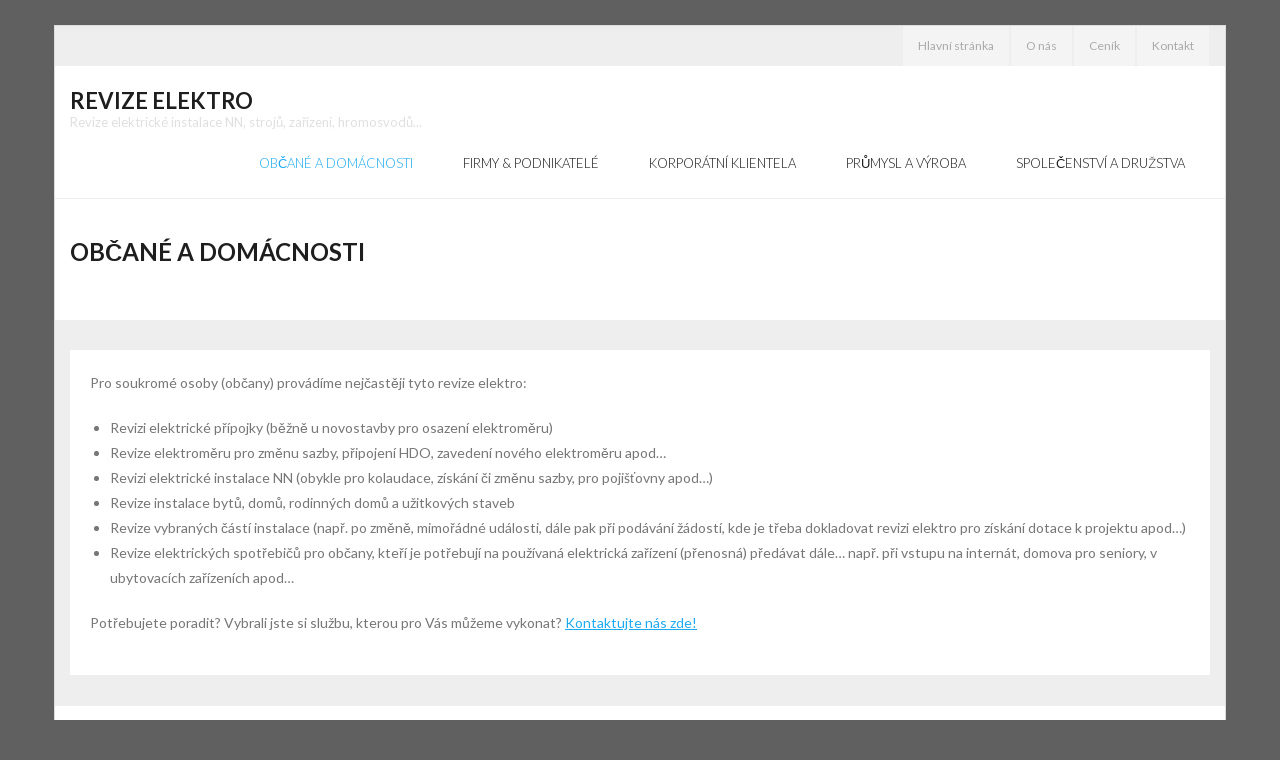

--- FILE ---
content_type: text/html; charset=UTF-8
request_url: https://revtechel.cz/obcane-a-domacnosti/
body_size: 3911
content:
<!DOCTYPE html>

<html lang="cs-CZ">
<head>
<meta charset="UTF-8" />
<meta name="viewport" content="width=device-width" />
<link rel="profile" href="//gmpg.org/xfn/11" />
<link rel="pingback" href="https://revtechel.cz/xmlrpc.php" />

<title>Občané a domácnosti &#8211; REVIZE ELEKTRO</title>
<link rel='dns-prefetch' href='//fonts.googleapis.com' />
<link rel='dns-prefetch' href='//s.w.org' />
<link rel="alternate" type="application/rss+xml" title="REVIZE ELEKTRO &raquo; RSS zdroj" href="https://revtechel.cz/feed/" />
<link rel="alternate" type="application/rss+xml" title="REVIZE ELEKTRO &raquo; RSS komentářů" href="https://revtechel.cz/comments/feed/" />
		<script type="text/javascript">
			window._wpemojiSettings = {"baseUrl":"https:\/\/s.w.org\/images\/core\/emoji\/11.2.0\/72x72\/","ext":".png","svgUrl":"https:\/\/s.w.org\/images\/core\/emoji\/11.2.0\/svg\/","svgExt":".svg","source":{"concatemoji":"https:\/\/revtechel.cz\/wp-includes\/js\/wp-emoji-release.min.js?ver=5.1.21"}};
			!function(e,a,t){var n,r,o,i=a.createElement("canvas"),p=i.getContext&&i.getContext("2d");function s(e,t){var a=String.fromCharCode;p.clearRect(0,0,i.width,i.height),p.fillText(a.apply(this,e),0,0);e=i.toDataURL();return p.clearRect(0,0,i.width,i.height),p.fillText(a.apply(this,t),0,0),e===i.toDataURL()}function c(e){var t=a.createElement("script");t.src=e,t.defer=t.type="text/javascript",a.getElementsByTagName("head")[0].appendChild(t)}for(o=Array("flag","emoji"),t.supports={everything:!0,everythingExceptFlag:!0},r=0;r<o.length;r++)t.supports[o[r]]=function(e){if(!p||!p.fillText)return!1;switch(p.textBaseline="top",p.font="600 32px Arial",e){case"flag":return s([55356,56826,55356,56819],[55356,56826,8203,55356,56819])?!1:!s([55356,57332,56128,56423,56128,56418,56128,56421,56128,56430,56128,56423,56128,56447],[55356,57332,8203,56128,56423,8203,56128,56418,8203,56128,56421,8203,56128,56430,8203,56128,56423,8203,56128,56447]);case"emoji":return!s([55358,56760,9792,65039],[55358,56760,8203,9792,65039])}return!1}(o[r]),t.supports.everything=t.supports.everything&&t.supports[o[r]],"flag"!==o[r]&&(t.supports.everythingExceptFlag=t.supports.everythingExceptFlag&&t.supports[o[r]]);t.supports.everythingExceptFlag=t.supports.everythingExceptFlag&&!t.supports.flag,t.DOMReady=!1,t.readyCallback=function(){t.DOMReady=!0},t.supports.everything||(n=function(){t.readyCallback()},a.addEventListener?(a.addEventListener("DOMContentLoaded",n,!1),e.addEventListener("load",n,!1)):(e.attachEvent("onload",n),a.attachEvent("onreadystatechange",function(){"complete"===a.readyState&&t.readyCallback()})),(n=t.source||{}).concatemoji?c(n.concatemoji):n.wpemoji&&n.twemoji&&(c(n.twemoji),c(n.wpemoji)))}(window,document,window._wpemojiSettings);
		</script>
		<style type="text/css">
img.wp-smiley,
img.emoji {
	display: inline !important;
	border: none !important;
	box-shadow: none !important;
	height: 1em !important;
	width: 1em !important;
	margin: 0 .07em !important;
	vertical-align: -0.1em !important;
	background: none !important;
	padding: 0 !important;
}
</style>
	<link rel='stylesheet' id='wp-block-library-css'  href='https://revtechel.cz/wp-includes/css/dist/block-library/style.min.css?ver=5.1.21' type='text/css' media='all' />
<link rel='stylesheet' id='thinkup-bootstrap-css'  href='https://revtechel.cz/wp-content/themes/melos/lib/extentions/bootstrap/css/bootstrap.min.css?ver=2.3.2' type='text/css' media='all' />
<link rel='stylesheet' id='thinkup-shortcodes-css'  href='https://revtechel.cz/wp-content/themes/melos/styles/style-shortcodes.css?ver=1.3.9' type='text/css' media='all' />
<link rel='stylesheet' id='thinkup-style-css'  href='https://revtechel.cz/wp-content/themes/melos/style.css?ver=5.1.21' type='text/css' media='all' />
<link rel='stylesheet' id='melos-thinkup-style-grid-css'  href='https://revtechel.cz/wp-content/themes/melos-grid/style.css?ver=1.0.2' type='text/css' media='all' />
<link rel='stylesheet' id='thinkup-google-fonts-css'  href='//fonts.googleapis.com/css?family=Lato%3A300%2C400%2C600%2C700&#038;subset=latin%2Clatin-ext' type='text/css' media='all' />
<link rel='stylesheet' id='prettyPhoto-css'  href='https://revtechel.cz/wp-content/themes/melos/lib/extentions/prettyPhoto/css/prettyPhoto.css?ver=3.1.6' type='text/css' media='all' />
<link rel='stylesheet' id='dashicons-css'  href='https://revtechel.cz/wp-includes/css/dashicons.min.css?ver=5.1.21' type='text/css' media='all' />
<link rel='stylesheet' id='font-awesome-css'  href='https://revtechel.cz/wp-content/themes/melos/lib/extentions/font-awesome/css/font-awesome.min.css?ver=4.7.0' type='text/css' media='all' />
<link rel='stylesheet' id='thinkup-responsive-css'  href='https://revtechel.cz/wp-content/themes/melos/styles/style-responsive.css?ver=1.3.9' type='text/css' media='all' />
<script type='text/javascript' src='https://revtechel.cz/wp-includes/js/jquery/jquery.js?ver=1.12.4'></script>
<script type='text/javascript' src='https://revtechel.cz/wp-includes/js/jquery/jquery-migrate.min.js?ver=1.4.1'></script>
<link rel='https://api.w.org/' href='https://revtechel.cz/wp-json/' />
<link rel="EditURI" type="application/rsd+xml" title="RSD" href="https://revtechel.cz/xmlrpc.php?rsd" />
<link rel="wlwmanifest" type="application/wlwmanifest+xml" href="https://revtechel.cz/wp-includes/wlwmanifest.xml" /> 
<meta name="generator" content="WordPress 5.1.21" />
<link rel="canonical" href="https://revtechel.cz/obcane-a-domacnosti/" />
<link rel='shortlink' href='https://revtechel.cz/?p=47' />
<link rel="alternate" type="application/json+oembed" href="https://revtechel.cz/wp-json/oembed/1.0/embed?url=https%3A%2F%2Frevtechel.cz%2Fobcane-a-domacnosti%2F" />
<link rel="alternate" type="text/xml+oembed" href="https://revtechel.cz/wp-json/oembed/1.0/embed?url=https%3A%2F%2Frevtechel.cz%2Fobcane-a-domacnosti%2F&#038;format=xml" />
<style type="text/css" id="custom-background-css">
body.custom-background { background-color: #606060; }
</style>
	<link rel="icon" href="https://revtechel.cz/wp-content/uploads/cropped-vystr_troj_01-32x32.jpg" sizes="32x32" />
<link rel="icon" href="https://revtechel.cz/wp-content/uploads/cropped-vystr_troj_01-192x192.jpg" sizes="192x192" />
<link rel="apple-touch-icon-precomposed" href="https://revtechel.cz/wp-content/uploads/cropped-vystr_troj_01-180x180.jpg" />
<meta name="msapplication-TileImage" content="https://revtechel.cz/wp-content/uploads/cropped-vystr_troj_01-270x270.jpg" />
</head>

<body class="page-template-default page page-id-47 custom-background layout-sidebar-none layout-responsive pre-header-style1 header-style1">
<div id="body-core" class="hfeed site">

	<a class="skip-link screen-reader-text" href="#content">Skip to content</a>
	<!-- .skip-link -->

	<header>
	<div id="site-header">

			
		<div id="pre-header">
		<div class="wrap-safari">
		<div id="pre-header-core" class="main-navigation">
  
			
			
						<div id="pre-header-links-inner" class="header-links"><ul id="menu-menu-1" class="menu"><li id="menu-item-20" class="menu-item menu-item-type-custom menu-item-object-custom menu-item-home menu-item-20"><a href="https://revtechel.cz/">Hlavní stránka</a></li>
<li id="menu-item-22" class="menu-item menu-item-type-post_type menu-item-object-page menu-item-22"><a href="https://revtechel.cz/uvod/">O nás</a></li>
<li id="menu-item-21" class="menu-item menu-item-type-post_type menu-item-object-page menu-item-21"><a href="https://revtechel.cz/cenik/">Ceník</a></li>
<li id="menu-item-23" class="menu-item menu-item-type-post_type menu-item-object-page menu-item-23"><a href="https://revtechel.cz/kontakt/">Kontakt</a></li>
</ul></div>			
		</div>
		</div>
		</div>
		<!-- #pre-header -->

				<div id="header">
		<div id="header-core">

			
			<div id="logo">
			<a rel="home" href="https://revtechel.cz/" class="custom-logo-link"><h1 rel="home" class="site-title" title="REVIZE ELEKTRO">REVIZE ELEKTRO</h1><h2 class="site-description" title="Revize elektrické instalace NN, strojů, zařízení, hromosvodů&#8230;">Revize elektrické instalace NN, strojů, zařízení, hromosvodů...</h2></a>			</div>

			
			<div id="header-links" class="main-navigation">
			<div id="header-links-inner" class="header-links">

				<ul id="menu-klientela" class="menu"><li id="menu-item-61" class="menu-item menu-item-type-post_type menu-item-object-page current-menu-item page_item page-item-47 current_page_item"><a href="https://revtechel.cz/obcane-a-domacnosti/"><span>Občané a domácnosti</span></a></li>
<li id="menu-item-60" class="menu-item menu-item-type-post_type menu-item-object-page"><a href="https://revtechel.cz/firmy-a-podnikatele/"><span>Firmy &#038; podnikatelé</span></a></li>
<li id="menu-item-59" class="menu-item menu-item-type-post_type menu-item-object-page"><a href="https://revtechel.cz/korporatni-klientela/"><span>Korporátní klientela</span></a></li>
<li id="menu-item-58" class="menu-item menu-item-type-post_type menu-item-object-page"><a href="https://revtechel.cz/prumysl-a-vyroba/"><span>Průmysl a výroba</span></a></li>
<li id="menu-item-57" class="menu-item menu-item-type-post_type menu-item-object-page"><a href="https://revtechel.cz/druzstva-a-spolecenstvi/"><span>Společenství a družstva</span></a></li>
</ul>				
				
			</div>
			</div>
			<!-- #header-links .main-navigation -->
 	
			<div id="header-nav"><a class="btn-navbar collapsed" data-toggle="collapse" data-target=".nav-collapse" tabindex="0"><span class="icon-bar"></span><span class="icon-bar"></span><span class="icon-bar"></span></a></div>
		</div>
		</div>
		<!-- #header -->

		<div id="header-responsive"><div id="header-responsive-inner" class="responsive-links nav-collapse collapse"><ul id="menu-klientela-1" class=""><li id="res-menu-item-61" class="menu-item menu-item-type-post_type menu-item-object-page current-menu-item page_item page-item-47 current_page_item"><a href="https://revtechel.cz/obcane-a-domacnosti/"><span>Občané a domácnosti</span></a></li>
<li id="res-menu-item-60" class="menu-item menu-item-type-post_type menu-item-object-page"><a href="https://revtechel.cz/firmy-a-podnikatele/"><span>Firmy &#038; podnikatelé</span></a></li>
<li id="res-menu-item-59" class="menu-item menu-item-type-post_type menu-item-object-page"><a href="https://revtechel.cz/korporatni-klientela/"><span>Korporátní klientela</span></a></li>
<li id="res-menu-item-58" class="menu-item menu-item-type-post_type menu-item-object-page"><a href="https://revtechel.cz/prumysl-a-vyroba/"><span>Průmysl a výroba</span></a></li>
<li id="res-menu-item-57" class="menu-item menu-item-type-post_type menu-item-object-page"><a href="https://revtechel.cz/druzstva-a-spolecenstvi/"><span>Společenství a družstva</span></a></li>
</ul></div></div>
		
		<div id="intro" class="option1"><div class="wrap-safari"><div id="intro-core"><h1 class="page-title"><span>Občané a domácnosti</span></h1></div></div></div>
		
		
		
	</div>


	</header>
	<!-- header -->

		
	<div id="content">
	<div id="content-core">

		<div id="main">
		<div id="main-core">
			
				
		<article id="post-47" class="post-47 page type-page status-publish hentry">

		
<p>Pro soukromé osoby (občany) provádíme nejčastěji tyto revize elektro:</p>



<ul><li>Revizi elektrické přípojky (běžně u novostavby pro osazení elektroměru)</li><li>Revize elektroměru pro změnu sazby, připojení HDO, zavedení nového elektroměru apod&#8230;</li><li>Revizi elektrické instalace NN (obykle pro kolaudace, získání či změnu sazby, pro pojišťovny apod&#8230;)</li><li>Revize instalace bytů, domů, rodinných domů a užitkových staveb</li><li>Revize vybraných částí instalace (např. po změně, mimořádné události, dále pak při podávání žádostí, kde je třeba dokladovat revizi elektro pro získání dotace k projektu apod&#8230;)</li><li>Revize elektrických spotřebičů pro občany, kteří je potřebují na používaná elektrická zařízení (přenosná) předávat dále&#8230; např. při vstupu na internát, domova pro seniory, v ubytovacích zařízeních apod&#8230;</li></ul>



<p>Potřebujete poradit? Vybrali jste si službu, kterou pro Vás můžeme vykonat? <a href="https://revtechel.cz/kontakt/">Kontaktujte nás zde!</a></p>
		
		</article>
				
			

		</div><!-- #main-core -->
		</div><!-- #main -->
			</div>
	</div><!-- #content -->

	<footer>
		<!-- #footer -->		
		<div id="sub-footer">
		<div id="sub-footer-core">
		
			<div class="copyright">
			Theme by <a href="https://www.thinkupthemes.com/" target="_blank">Think Up Themes Ltd</a>. Powered by <a href="https://www.wordpress.org/" target="_blank">WordPress</a>.			</div>
			<!-- .copyright -->

						<!-- #footer-menu -->

									
		</div>
		</div>
	</footer><!-- footer -->

</div><!-- #body-core -->

<script type='text/javascript' src='https://revtechel.cz/wp-includes/js/imagesloaded.min.js?ver=3.2.0'></script>
<script type='text/javascript' src='https://revtechel.cz/wp-content/themes/melos/lib/extentions/prettyPhoto/js/jquery.prettyPhoto.js?ver=3.1.6'></script>
<script type='text/javascript' src='https://revtechel.cz/wp-content/themes/melos/lib/scripts/plugins/scrollup/jquery.scrollUp.min.js?ver=2.4.1'></script>
<script type='text/javascript' src='https://revtechel.cz/wp-content/themes/melos/lib/extentions/bootstrap/js/bootstrap.js?ver=2.3.2'></script>
<script type='text/javascript' src='https://revtechel.cz/wp-content/themes/melos/lib/scripts/main-frontend.js?ver=1.3.9'></script>
<script type='text/javascript' src='https://revtechel.cz/wp-content/themes/melos/lib/scripts/plugins/ResponsiveSlides/responsiveslides.min.js?ver=1.54'></script>
<script type='text/javascript' src='https://revtechel.cz/wp-content/themes/melos/lib/scripts/plugins/ResponsiveSlides/responsiveslides-call.js?ver=1.3.9'></script>
<script type='text/javascript' src='https://revtechel.cz/wp-includes/js/wp-embed.min.js?ver=5.1.21'></script>

</body>
</html>

--- FILE ---
content_type: text/css
request_url: https://revtechel.cz/wp-content/themes/melos-grid/style.css?ver=1.0.2
body_size: 3050
content:
/*
Theme Name: Melos Grid
Text Domain: melos-grid
Template: melos
Version: 1.0.2
Requires at least: 4.7
Tested up to: 5.6.0
Requires PHP: 5.6.0
Description: Melos Grid is the free version of the multi-purpose professional theme (Melos Pro) ideal for a business or blog website. The theme has a responsive layout, HD retina ready and comes with a powerful theme options panel with can be used to make awesome changes without touching any code. The theme also comes with a full width easy to use slider. Easily add a logo to your site and create a beautiful homepage using the built-in homepage layout. Compatible with WooCommerce, WPML, Polylang, Flat Parallax Slider, Photo Gallery and Travel Map, Elementor, Page Builder, Beaver Builder, Visual Composer, SiteOrigin, Divi, etc. It's a perfect theme for small businesses (restaurants, wedding planners, sport/medical shops), startups, corporate businesses, online agencies and firms, portfolios, ecommerce (WooCommerce), and freelancers.
Tags: one-column, two-columns, three-columns, right-sidebar, left-sidebar, custom-header, custom-menu, full-width-template, theme-options, threaded-comments, editor-style, featured-images, featured-image-header, post-formats, sticky-post, translation-ready, flexible-header, custom-background, grid-layout, footer-widgets, blog, e-commerce, portfolio
Author: Think Up Themes
Author URI: https://www.thinkupthemes.com
Theme URI: https://www.thinkupthemes.com/free/melos-free/
License: GNU General Public License v2 or later
License URI: https://www.gnu.org/licenses/gpl-2.0.html
*/

/* Basic Style */
#body-core {
	background: #eee;
}

/* Pre Header Style */
#pre-header {
	background-color: #eee;
	border-bottom: none;
}
#pre-header .header-links li {
	margin: 0px 1px;
}
#pre-header .header-links li a {
	background-color: #f4f4f4;
	color: #aaa;
}
#pre-header .header-links li ul li a {
	background-color: #aaa;
}
#pre-header .header-links .sub-menu a:hover {
	color: #1EAAF1;
}
#pre-header .header-links > ul > li > a {
	border-left: none;
}
#pre-header .header-links > ul > li:last-child > a {
	border-right: none;
}
#pre-header .header-links .menu-hover > a,
#pre-header .header-links > ul > li > a:hover {
	color: #1eaaf1;
}
#pre-header .header-links .sub-menu {
	border-top: none;
	background-color: #fff;
}
#pre-header .header-links .sub-menu a {
	background-color: #f4f4f4;
	border-bottom: 1px solid #fff;
	color: #7a7a7a;
}
.main-navigation .sub-menu .sub-menu {
	top: 0px;
}
#pre-header-social li a {
	color: #aaa;
	border-left: none;
}
#pre-header-social li a:hover {
	background-color: transparent!important;
	color: #1eaaf1;
}
#pre-header-social li:last-child a {
	border-right: none;
}
#pre-header-search {
	padding-left: 0px;
}
#pre-header-search .search {
	background-color: #ddd;
	border: none;
	color: #aaa;
}

/* Header Style */
#header .header-links > ul > li a,
#header-sticky .header-links > ul > li a {
	text-transform: uppercase;
	font-size: 13px;
}
#header .menu > li.menu-hover > a,
#header .menu > li.current_page_item > a,
#header .menu > li.current-menu-item > a,
#header .menu > li.current-menu-ancestor > a,
#header .menu > li > a:hover,
#header-sticky .menu > li.menu-hover > a,
#header-sticky .menu > li.current_page_item > a,
#header-sticky .menu > li.current-menu-item > a,
#header-sticky .menu > li.current-menu-ancestor > a,
#header-sticky .menu > li > a:hover {
	color: #1EAAF1;
	background-color: transparent;
}
#header .header-links .sub-menu,
#header-sticky .header-links .sub-menu {
	border: none;
	background-color: #fff;
	padding: 0px;
}
#header .header-links .sub-menu a,
#header-sticky .header-links .sub-menu a {
	color: #aaa;
}
#header .header-links .sub-menu a:hover,
#header-sticky .header-links .sub-menu a:hover {
	color: #1EAAF1;
}
#header .sub-menu li,
#header-sticky .sub-menu li {
	border-left: none;
	border-right: none;
	background-color: #f4f4f4;
	border-bottom: 1px solid #fff;
}

/* Introduce Style */
#introaction-core,
#outroaction-core {
	background-color: #f7f7f7;
	border-top: none;
	border-bottom: none;
	padding: 50px;
	-webkit-box-shadow: 0 0 15px rgba(0, 0, 0, 0.20);
	-moz-box-shadow: 0 0 15px rgba(0, 0, 0, 0.20);
	-ms-box-shadow: 0 0 15px rgba(0, 0, 0, 0.20);
	-o-box-shadow: 0 0 15px rgba(0, 0, 0, 0.20);
	box-shadow: 0 0 15px rgba(0, 0, 0, 0.20);
}
.action-message,
.action-message {
	text-align: left; 
	width: 70%;
	display: inline-block;
}
.action-teaser {
	margin-bottom: 0px;
}
.action-link {
	text-align: right;
	display: inline-block;
	width: 30%;
}
.action-text h3 {
	padding-bottom: 0px;
	border-bottom: none;
	display: inline-block;
}
.action-link a {
	background-color: #1eaaf1;
	color: #fff;
}
.action-link a:hover {
	opacity: 0.9;
	background-color: #1EAAF1;
	color: #fff;
}

/* Featured Style */
.services-builder.style1 {
	text-align: center;
	background-color: #f7f7f7;
	padding: 0px;
	-webkit-border-radius: 5px;
	-moz-border-radius: 5px;
	-ms-border-radius: 5px;
	-o-border-radius: 5px;
	border-radius: 5px;	
	-webkit-box-shadow: 0 0 15px rgba(0, 0, 0, 0.20);
	-moz-box-shadow: 0 0 15px rgba(0, 0, 0, 0.20);
	-ms-box-shadow: 0 0 15px rgba(0, 0, 0, 0.20);
	-o-box-shadow: 0 0 15px rgba(0, 0, 0, 0.20);
	box-shadow: 0 0 15px rgba(0, 0, 0, 0.20);
}
.services-builder.style1 .iconimage {
	padding: 0px;
	border: 5px solid #fff;
}
.services-builder.style1 .iconimage img {
	margin-bottom: -8px;
}
.services-builder.style1 .iconmain {
	padding: 20px 30px 30px 30px;
	background-color: #fff;
}
.services-builder.style1 .iconmain p {
	margin-bottom: 0px;
	margin-top: 30px;
}
.services-builder.style1 h3 {
	position: relative;
	text-transform: uppercase;
	font-weight: 400;
}
.services-builder.style1 h3:after {
	width: 50px;
	height: 2px;
	background-color: #1eaaf1;
	content: '';
	display: inline-block;
	position: absolute;
	left: 50%;
	bottom: -18px;
	-webkit-transform: translateX(-25px);
	-moz-transform: translateX(-25px);
	-ms-transform: translateX(-25px);
	-o-transform: translateX(-25px);
	transform: translateX(-25px);
}
.iconmain .iconurl {
	margin-top: 20px!important;
}
.iconmain .iconurl a.themebutton,
.iconmain .iconurl a.themebutton2 {
	text-transform: uppercase;
	font-size: 12px;
	padding: 3px 15px 4px 15px;
	background-color: #1EAAF1;
	color: #fff;
}
.iconmain .iconurl a.themebutton:hover,
.iconmain .iconurl a.themebutton2:hover {
	background-color: #1EAAF1;
	color: #fff;
	opacity: 0.9;
}

/* Footer Style */
#footer {
	background-color: #fff;
}
#footer-core,
#footer-core p {
	color: #1e1e1e;
}
#footer-core h3 {
	border-bottom: none;
	padding-bottom: 10px;
	color: #1e1e1e;
	position: relative;
}
#footer-core h3:after {
	position: absolute;
	width: 50px;
	height: 2px;
	background-color: #1eaaf1;
	content: '';
	left: 0;
	bottom: 0;
}
#footer .widget_recent_entries li span,
#footer .widget_recent_comments li span {
	display: block;
	font-weight: 600;
}
#footer .widget_recent_entries li,
#footer .widget_recent_comments li {
	margin-bottom: 10px;
}
#footer .widget li:last-child {
	border-bottom: none;
}
#footer .widget li {
	border-bottom: 1px solid #eee;
}
#footer .widget li a {
	font-weight: 600;
	font-size: 16px;
	color: #1e1e1e;
}
#footer .widget li span {
	color: #aaa;
}
#footer .widget li a:hover {
	color: #1EAAF1;
}
#footer .widget_tag_cloud a {
	background-color: #eee;
	padding: 5px 10px;
	color: #1e1e1e;
	-webkit-border-radius: 5px;
	-moz-border-radius: 5px;
	-ms-border-radius: 5px;
	-o-border-radius: 5px;
	border-radius: 5px;	
}
#footer .widget_tag_cloud a:hover {
	color: #fff;
	background-color: #1eaaf1;
}
#footer-core input[type=text],
#footer-core input[type=email],
#footer-core input[type=password],
#footer-core select,
#footer-core textarea {
	border: 1px solid #ddd;
	background-color: #eee;
}

/* Sub Footer Style */
#sub-footer {
	color: #aaa;
	border-top: 1px solid #eee;
	background-color: #fff;
}
#sub-footer a {
	color: #aaa;
}
#sub-footer a:hover {
	color: #1EAAF1;
}

/* Page Intro Style */
#intro {
	border-top: 1px solid #eee;
	background: #fff;
}
#intro .page-title:after {
	display: none;
}
#intro .page-title {
	text-align: left;
	float: left;
	color: #1e1e1e;
	display: inline-block;
	width: 50%;
}
#intro #breadcrumbs {
	color: #4a4a4a;
	display: inline-block;
	width: 50%;
	text-align: right;
	margin-top: 15px;
}

/* Blog Posts Style */
article.has-post-thumbnail {
	margin-top: 0px;
}
.blog-article {
	background-color: #fff;
	border-bottom: none;
	margin-top: 53px;
}
.blog-style1 .blog-article .blog-title,
.blog-style1 .blog-article .entry-meta > span.comment {
	position: relative;
	height: auto;
	line-height: 24px;
	background-color: transparent;
	-webkit-box-shadow: none;
	-moz-box-shadow: none;
	-ms-box-shadow: none;
	-o-box-shadow: none;
	box-shadow: none;
}
.blog-style1-layout1 .blog-article .blog-thumb {
	border: 5px solid #fff;
}
.blog-style1 .blog-article .blog-title {
	color: #1e1e1e;
	margin-bottom: 15px;
}
.blog-style1 .blog-article .entry-meta > span.comment {
	color: #7a7a7a;
	left: 0px;
}
.blog-style1-layout1 .blog-article.format-nomedia .blog-title {
	left: 0;
}
.blog-article .entry-meta > span.author {
	position: absolute;
	background: #fff;
	color: #1eaaf1;
	padding: 5px 10px;
	top: -53px;
	left: 20px;
	z-index: 2;
	-webkit-border-radius: 5px;
	-moz-border-radius: 5px;
	-ms-border-radius: 5px;
	-o-border-radius: 5px;
	border-radius: 5px;	
}
.blog-article .entry-meta > span.author:after {
	display: none;
}
.blog-style1-layout1 .blog-article .entry-header {
	position: relative;
	z-index: 1;
}
.blog-style1-layout1 .blog-article .entry-content {
	position: relative;
	padding: 20px 30px;
	border-bottom-left-radius: 5px;
	border-bottom-right-radius: 5px;
}
.blog-article p {
	margin-bottom: 0px;
}
.blog-article p.more-link {
	margin-top: 20px;
	margin-bottom: 0px;
}
.blog-style1-layout1 .blog-article .two_fifth {
	width: 100%;
	margin-right: 0;
	float: none;
}
.blog-style1-layout1 .blog-article .three_fifth {
	width: 100%;
	float: none;
}
.blog-article .more-link a {
	color: #fff;
	font-weight: 700;
	border-bottom: none;
	text-transform: uppercase;
	font-size: 12px;
	padding: 5px 10px;
}
.blog-article .more-link a:hover {
	opacity: 0.9;
}
.blog-article .entry-meta > span:last-child:after {
	display: none;
}

/* Page Number Style */
.navigation.pagination .nav-links a, .navigation.pagination .nav-links span {
	background: #fff;
	border: none;
}
.navigation.pagination .nav-links a:hover,
.navigation.pagination .nav-links a.current,
.navigation.pagination .nav-links span:hover,
.navigation.pagination .nav-links span.current,
.navigation.pagination .nav-links a:hover,
.navigation.pagination .nav-links span:hover {
	background-color: #1eaaf1;
}

/* Sidebar Style */
#sidebar .widget_search {
	-webkit-box-shadow: none !important;
	-moz-box-shadow: none !important;
	-ms-box-shadow: none !important;
	-o-box-shadow: none !important;
	box-shadow: none !important;
}
#sidebar .widget {
	border-top: none;
	padding: 0px;
	background-color: #fff;
	-webkit-box-shadow: 0 0 15px rgba(0, 0, 0, 0.20);
	-moz-box-shadow: 0 0 15px rgba(0, 0, 0, 0.20);
	-ms-box-shadow: 0 0 15px rgba(0, 0, 0, 0.20);
	-o-box-shadow: 0 0 15px rgba(0, 0, 0, 0.20);
	box-shadow: 0 0 15px rgba(0, 0, 0, 0.20);
}
#sidebar input[type=text],
#sidebar input[type=email],
#sidebar input[type=password],
#sidebar input[type=search],
#sidebar select,
#sidebar textarea,
#sidebar input[type=text]:focus,
#sidebar input[type=email]:focus,
#sidebar input[type=password]:focus,
#sidebar input[type=search]:focus,
#sidebar select:focus,
#sidebar textarea {
	background-color: #fff!important;
	border: 1px solid #ddd;
}
#sidebar h3.widget-title {
	border-bottom: none;
	background-color: #fff;
	padding: 20px 20px 0px 20px;
	margin-bottom: 0px;
}
#sidebar .widget ul {
	padding: 20px;
}
#sidebar .widget .tagcloud {
	padding: 20px;
}
#sidebar .widget_tag_cloud a {
	padding: 5px 10px;
	background-color: #eee;
	color: #1e1e1e;
	-webkit-border-radius: 5px;
	-moz-border-radius: 5px;
	-ms-border-radius: 5px;
	-o-border-radius: 5px;
	border-radius: 5px;	
}
#sidebar .widget_tag_cloud a:hover {
	border-color: #1EAAF1;
	background-color: #1EAAF1;
	color: #fff;
}
#sidebar .widget #recentcomments li {
	margin-bottom: 10px;
}
#sidebar .widget li span {
	display: block;
	font-size: 13px;
	color: #aaa;
}
#sidebar .widget li a {
	color: #1e1e1e;
}
#sidebar .widget li a:hover {
	color: #1eaaf1;
}
#sidebar .widget_recent_entries li {
	margin-bottom: 10px;
}
#sidebar .widget_recent_entries li:last-child {
	margin-bottom: 0px;
}

/* Single Post Style */
#body-core #main-core > article {
	background-color: #fff;
	border-bottom: none;
	padding: 20px!important;
	margin-bottom: 0px;
}
.single .entry-content {
	margin-bottom: 0px;
}
#nav-above,
#nav-below {
	padding: 30px 0px;
	border-bottom: none;
}
.nav-previous, .nav-next {
	max-width: 380px;
	width: 100%;
}
.nav-previous a,
.nav-next a {
	height: 60px;
	width: 100%;
	line-height: 60px;
	border-bottom: none;
	background-color: #fff;
	text-transform: uppercase;
	color: #aaa;
	border-right: none;
	border-left: none;
	font-size: 12px;
}

/* Comments & Leave Comment */
#comments-title {
	padding: 0px;
}
.commentlist {
	border-bottom: none;
	background-color: #fff;
	padding: 20px;
}
#comments-title h3,
#reply-title {
	background-color: #fff;
	padding: 20px;
	margin-bottom: 0px;
}
.comment-respond {
	border-bottom: none;
	background-color: #fff;
	padding: 0px;
}
.comment-respond form {
	padding: 20px;
}
#commentform input[type=text],
#commentform input[type=email],
#commentform input[type=password],
#commentform input[type=search],
#commentform textarea {
	background-color: #f7f7f7;
}
.themebutton,
button,
html input[type="button"],
input[type="reset"],
input[type="submit"] {
	font-size: 12px;
	text-transform: uppercase;
	font-weight: 400;
	color: #fff;
	background-color: #1EAAF1;
}
.themebutton:hover,
button:hover,
html input[type="button"]:hover,
input[type="reset"]:hover,
input[type="submit"]:hover {
	opacity: 0.9;
	background-color: #1EAAF1;
	color: #fff;
}